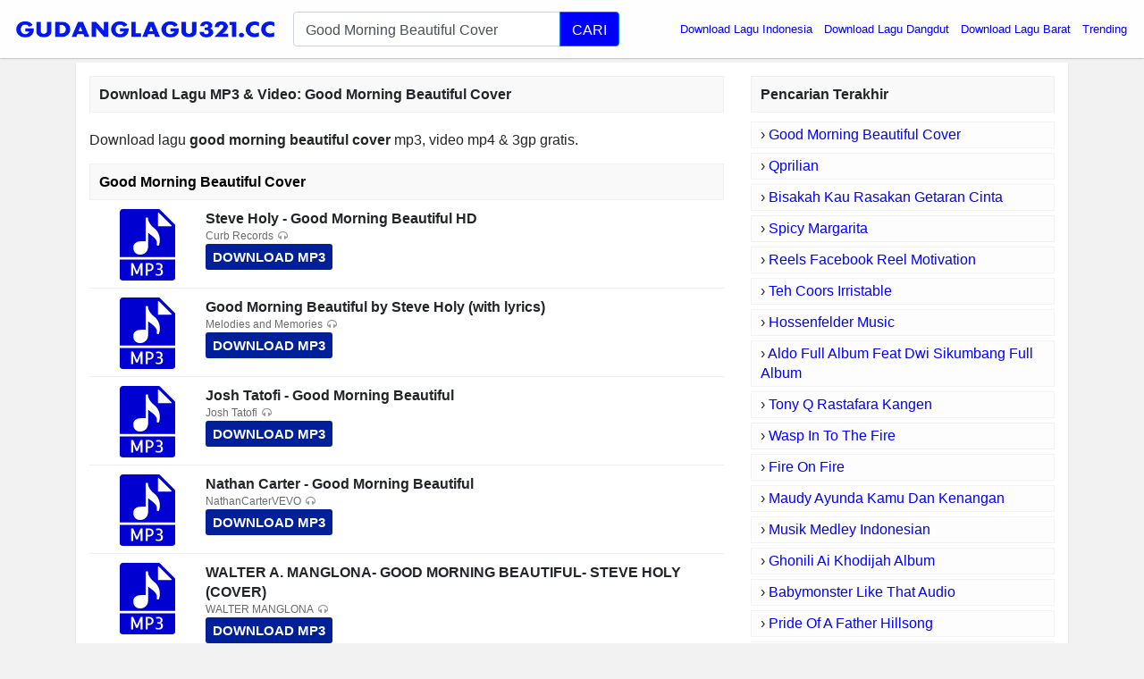

--- FILE ---
content_type: text/html; charset=UTF-8
request_url: https://app.gudanglagu321.cc/download/good-morning-beautiful-cover/
body_size: 4926
content:
<!DOCTYPE html>
<html itemscope="" itemtype="https://schema.org/WebPage" lang="id">
<head>
<meta http-equiv="Content-Type" content="text/html; charset=utf-8" />
<meta name="viewport" content="width=device-width, initial-scale=1" />
<title>Download Lagu Good Morning Beautiful Cover MP3, Video MP4 &amp; 3GP</title>
<meta name="description" content="Good Morning Beautiful Cover MP3 Download (9.62 MB), Video 3gp &amp; mp4. List Download Lagu MP3 Good Morning Beautiful Cover (09:23 min), last update Feb 2026. You" />
<meta name="keywords" content="Good Morning Beautiful Cover, lagu Good Morning Beautiful Cover, download lagu Good Morning Beautiful Cover, download lagu Good Morning Beautiful Cover mp3, download lagu terbaru Good Morning Beautiful Cover, download lagu Good Morning Beautiful Cover gratis, musik Good Morning Beautiful Cover, download musik Good Morning Beautiful Cover, dengarkan lagu online, dengarkan lagu mp3 online" />
<meta property="og:title" content="Download Lagu Good Morning Beautiful Cover MP3, Video MP4 &amp; 3GP" />
<meta property="og:image" content="" />
<meta property="og:url" content="https://app.gudanglagu321.cc/download/good-morning-beautiful-cover/" />
<meta property="og:description" content="Good Morning Beautiful Cover MP3 Download (9.62 MB), Video 3gp &amp; mp4. List Download Lagu MP3 Good Morning Beautiful Cover (09:23 min), last update Feb 2026. You" />
<link rel="canonical" href="https://app.gudanglagu321.cc/download/good-morning-beautiful-cover/" />
<meta name="google-site-verification" content="H8lSToBGkMVTAO2zmvPsWSkdQUNkYkXzNcuXYqVprM4" />
<meta http-equiv="X-UA-Compatible" content="IE=edge, chrome=1" />
<meta name="author" content="GudangLagu" />
<meta property="og:site_name" content="GudangLagu" />
<link rel="icon" href="https://app.gudanglagu321.cc/images/favicon.ico" type="image/gif" sizes="16x16">
<script type="text/javascript" src="https://ajax.googleapis.com/ajax/libs/jquery/3.3.1/jquery.min.js"></script>
<link href="https://app.gudanglagu321.cc/font-awesome/4.7.0/css/font-awesome.min.css" rel="stylesheet" media="screen" async defer crossorigin="anonymous">
<link rel="stylesheet" href="https://app.gudanglagu321.cc/bootstrap/4.0.0/css/bootstrap.min.css?v=0.1" async defer crossorigin="anonymous">
<link rel="stylesheet" href="https://app.gudanglagu321.cc/css/app-min2.css?v=0.8" media="screen" />
<script src="https://app.gudanglagu321.cc/js/master.js" type="text/javascript"></script>
<link rel="icon" href="https://app.gudanglagu321.cc/images/favicon.ico" type="image/gif" sizes="16x16">
<script src="https://app.gudanglagu321.cc/bootstrap/4.0.0/js/bootstrap.min.js" crossorigin="anonymous"></script>
<style>.find-more{word-break: break-word}.logo4 {width: min(70vw, 1000px);}.share4 {width: min(70vw, 138px);}</style>
<style>.btn-dls,.btn-pls{display:inline-block;padding:2px 10px;background:#1fd900;margin:5px 10px 0 0;font-size:12px;color:#fff;border-radius:3px;font-weight:700}.btn-pls{background:#fa5e00}.btn-dls:before,.btn-pls:before{content:"\F019";font-family:FontAwesome;padding-right:5px}.btn-pls:before{content:"\F04B"}</style>
</head>
<body>
    <div id="header" class="scroll-down">
        <div id="container" class="container-fluid pl-0 pr-0">
            <nav class="navbar navbar-expand-md header-navbar navbar-light">
                <div class="navbar-brand mx-auto">
                    <a class="logo" href="/">
                        <img class="logo4" width="100%" height="100%" style="max-width: 300px; padding: 10px 0;" src="https://app.gudanglagu321.cc/images/download-lagu-mp3-gratis-terbaru.png" title="Download Lagu Terbaru, Gudang lagu Mp3 gratis Terbaik 2026" alt="Download Lagu Terbaru, Gudang lagu Mp3 gratis Terbaik 2026">
                    </a>
                </div>
                                <div class="d-flex flex-row" style="flex-grow: 1;">
                    <div class="order-0" style="flex-grow: 1;">
                        <div class="form">
                            <form class="my-2" role="search" action="/cari.php">
                                <div class="input-group input-group-lg" id="suggest">
                                    <input autocomplete="off" type="text" id="search-query" class="form-control" name="q" value="Good Morning Beautiful Cover" placeholder="Masukkan nama lagu" required="">
                                    <div class="input-group-append">
                                        <button type="submit" class="btn btn-primary search-btn">
                                            
                                            CARI
                                        </button>
                                    </div>
                                </div>
                            </form>
                        </div>
                    </div>
                                        <button class="navbar-toggler" title="Button" type="button" data-toggle="collapse" data-target=".dual-collapse2">
                        <span class="navbar-toggler-icon"></span>
                    </button>
                                    </div>
                                <div class="navbar-collapse collapse order-3 dual-collapse2">
                    <ul class="navbar-nav ml-auto">
			<!--<li class="nav-item dropdown">
		<a class="nav-link dropdown-toggle" href="/" id="navbarDropdown" role="button" data-toggle="dropdown" aria-haspopup="true" aria-expanded="false">Genre </a>
		<div class="dropdown-menu" aria-labelledby="navbarDropdown">
	<a class="dropdown-item genre" href="/genre/ilkpop.html">ilKPOP</a>
	<a class="dropdown-item genre" href="#">Go-Lagu</a>
	<a class="dropdown-item genre" href="/planetlagu-download.html">PlanetLagu</a>
	<a class="dropdown-item genre" href="/lagu123-top-download.html">Lagu123</a>
	<a class="dropdown-item genre" href="#">Mp3juice</a>
	<a class="dropdown-item genre" href="/stafaband-download.html">Stafaband</a>
	</div></li>-->
                        <li class="nav-item">
                            <a style="color:blue" class="nav-link" href="/download/download-lagu-indonesia/">Download Lagu Indonesia</a>
                        </li>
                        <li class="nav-item">
                            <a style="color:blue" class="nav-link" href="/download/download-lagu-dangdut/">Download Lagu Dangdut</a>
                        </li>
                        <li class="nav-item">
                            <a style="color:blue" class="nav-link" href="/download/download-lagu-barat/">Download Lagu Barat</a>
                        </li>
                        <li class="nav-item">
                            <a style="color:blue" class="nav-link" href="/trending/">Trending</a>
                        </li>            
                                            </ul>
                </div>
                            </nav>
        </div>
    </div><div id="main" class="container">
        <div class="main_content">
    <div class="row">
        <div id="content" class="col-md-8 col-lg-8 col-sm-12 col-xs-12 search_content">
            
                        <h1 class="widget-name search find-more">Download Lagu MP3 & Video: <strong>Good Morning Beautiful Cover</strong></h1>
            <div class="list-item search"><p class="find-more" style="margin-top:20px;font-size:16px;">Download lagu <strong>good morning beautiful cover</strong> mp3, video mp4 &amp; 3gp gratis.</p>
<h2 class="widget-name search find-more">Good Morning Beautiful Cover</h2><div class="item-in-list">
<div class="thumb">
<a href="/link/steve-holy-good-morning-beautiful-hd-vPrKsALmazLA/" rel="nofollow">
<img src="/images/59768d74fde3bfd8645cebb29cafcff9.svg?v=0.1" alt="Steve Holy - Good Morning Beautiful HD"></a>
</div>
<div class="info2">
<strong class="info-name" style="font-size: 16px;max-height: 40px;overflow: hidden;text-overflow: ellipsis;margin-bottom: 0;">Steve Holy - Good Morning Beautiful HD</strong>
<div class="analytics">
<p class="listen"><b>Curb Records</b></p>
<a style="color: #FFF;background: #002099;border-radius: 3px;padding: 4px 8px;font-size: 15px!important;display: inline-block;font-weight: 700" href="/link/steve-holy-good-morning-beautiful-hd-vPrKsALmazLA/" rel="nofollow">DOWNLOAD MP3</a>
</div>
</div>
</div><div class="item-in-list">
<div class="thumb">
<a href="/link/good-morning-beautiful-by-steve-holy-with-lyrics-vygeg919C8uI/" rel="nofollow">
<img src="/images/59768d74fde3bfd8645cebb29cafcff9.svg?v=0.1" alt="Good Morning Beautiful by Steve Holy (with lyrics)"></a>
</div>
<div class="info2">
<strong class="info-name" style="font-size: 16px;max-height: 40px;overflow: hidden;text-overflow: ellipsis;margin-bottom: 0;">Good Morning Beautiful by Steve Holy (with lyrics)</strong>
<div class="analytics">
<p class="listen"><b>Melodies and Memories</b></p>
<a style="color: #FFF;background: #002099;border-radius: 3px;padding: 4px 8px;font-size: 15px!important;display: inline-block;font-weight: 700" href="/link/good-morning-beautiful-by-steve-holy-with-lyrics-vygeg919C8uI/" rel="nofollow">DOWNLOAD MP3</a>
</div>
</div>
</div><div class="item-in-list">
<div class="thumb">
<a href="/link/josh-tatofi-good-morning-beautiful-vlCpJFvvjgOQ/" rel="nofollow">
<img src="/images/59768d74fde3bfd8645cebb29cafcff9.svg?v=0.1" alt="Josh Tatofi - Good Morning Beautiful"></a>
</div>
<div class="info2">
<strong class="info-name" style="font-size: 16px;max-height: 40px;overflow: hidden;text-overflow: ellipsis;margin-bottom: 0;">Josh Tatofi - Good Morning Beautiful</strong>
<div class="analytics">
<p class="listen"><b>Josh Tatofi</b></p>
<a style="color: #FFF;background: #002099;border-radius: 3px;padding: 4px 8px;font-size: 15px!important;display: inline-block;font-weight: 700" href="/link/josh-tatofi-good-morning-beautiful-vlCpJFvvjgOQ/" rel="nofollow">DOWNLOAD MP3</a>
</div>
</div>
</div><div class="item-in-list">
<div class="thumb">
<a href="/link/nathan-carter-good-morning-beautiful-vw4trcfY-1sY/" rel="nofollow">
<img src="/images/59768d74fde3bfd8645cebb29cafcff9.svg?v=0.1" alt="Nathan Carter - Good Morning Beautiful"></a>
</div>
<div class="info2">
<strong class="info-name" style="font-size: 16px;max-height: 40px;overflow: hidden;text-overflow: ellipsis;margin-bottom: 0;">Nathan Carter - Good Morning Beautiful</strong>
<div class="analytics">
<p class="listen"><b>NathanCarterVEVO</b></p>
<a style="color: #FFF;background: #002099;border-radius: 3px;padding: 4px 8px;font-size: 15px!important;display: inline-block;font-weight: 700" href="/link/nathan-carter-good-morning-beautiful-vw4trcfY-1sY/" rel="nofollow">DOWNLOAD MP3</a>
</div>
</div>
</div><div class="item-in-list">
<div class="thumb">
<a href="/link/walter-a-manglona-good-morning-beautiful-steve-holy-cover-vRuZw6mOsB24/" rel="nofollow">
<img src="/images/59768d74fde3bfd8645cebb29cafcff9.svg?v=0.1" alt="WALTER A. MANGLONA- GOOD MORNING BEAUTIFUL- STEVE HOLY (COVER)"></a>
</div>
<div class="info2">
<strong class="info-name" style="font-size: 16px;max-height: 40px;overflow: hidden;text-overflow: ellipsis;margin-bottom: 0;">WALTER A. MANGLONA- GOOD MORNING BEAUTIFUL- STEVE HOLY (COVER)</strong>
<div class="analytics">
<p class="listen"><b>WALTER MANGLONA</b></p>
<a style="color: #FFF;background: #002099;border-radius: 3px;padding: 4px 8px;font-size: 15px!important;display: inline-block;font-weight: 700" href="/link/walter-a-manglona-good-morning-beautiful-steve-holy-cover-vRuZw6mOsB24/" rel="nofollow">DOWNLOAD MP3</a>
</div>
</div>
</div><div class="item-in-list">
<div class="thumb">
<a href="/link/good-morning-beautiful-acoustic-version-vvof729UtxOM/" rel="nofollow">
<img src="/images/59768d74fde3bfd8645cebb29cafcff9.svg?v=0.1" alt="Good Morning Beautiful (Acoustic Version)"></a>
</div>
<div class="info2">
<strong class="info-name" style="font-size: 16px;max-height: 40px;overflow: hidden;text-overflow: ellipsis;margin-bottom: 0;">Good Morning Beautiful (Acoustic Version)</strong>
<div class="analytics">
<p class="listen"><b>SteveHolyOfficial</b></p>
<a style="color: #FFF;background: #002099;border-radius: 3px;padding: 4px 8px;font-size: 15px!important;display: inline-block;font-weight: 700" href="/link/good-morning-beautiful-acoustic-version-vvof729UtxOM/" rel="nofollow">DOWNLOAD MP3</a>
</div>
</div>
</div><div class="item-in-list">
<div class="thumb">
<a href="/link/good-morning-beautiful-vIPzNdVw72wU/" rel="nofollow">
<img src="/images/59768d74fde3bfd8645cebb29cafcff9.svg?v=0.1" alt="Good Morning Beautiful"></a>
</div>
<div class="info2">
<strong class="info-name" style="font-size: 16px;max-height: 40px;overflow: hidden;text-overflow: ellipsis;margin-bottom: 0;">Good Morning Beautiful</strong>
<div class="analytics">
<p class="listen"><b>Deftones</b></p>
<a style="color: #FFF;background: #002099;border-radius: 3px;padding: 4px 8px;font-size: 15px!important;display: inline-block;font-weight: 700" href="/link/good-morning-beautiful-vIPzNdVw72wU/" rel="nofollow">DOWNLOAD MP3</a>
</div>
</div>
</div><div class="item-in-list">
<div class="thumb">
<a href="/link/good-morning-beautiful-vYUDtIOyOwgw/" rel="nofollow">
<img src="/images/59768d74fde3bfd8645cebb29cafcff9.svg?v=0.1" alt="Good Morning Beautiful"></a>
</div>
<div class="info2">
<strong class="info-name" style="font-size: 16px;max-height: 40px;overflow: hidden;text-overflow: ellipsis;margin-bottom: 0;">Good Morning Beautiful</strong>
<div class="analytics">
<p class="listen"><b>sweetlyrandom1</b></p>
<a style="color: #FFF;background: #002099;border-radius: 3px;padding: 4px 8px;font-size: 15px!important;display: inline-block;font-weight: 700" href="/link/good-morning-beautiful-vYUDtIOyOwgw/" rel="nofollow">DOWNLOAD MP3</a>
</div>
</div>
</div><div class="item-in-list">
<div class="thumb">
<a href="/link/jim-brickman-good-morning-beautiful-ft-luke-mcmaster-vRQ5luM0e5xI/" rel="nofollow">
<img src="/images/59768d74fde3bfd8645cebb29cafcff9.svg?v=0.1" alt="Jim Brickman - Good Morning Beautiful ft. Luke McMaster"></a>
</div>
<div class="info2">
<strong class="info-name" style="font-size: 16px;max-height: 40px;overflow: hidden;text-overflow: ellipsis;margin-bottom: 0;">Jim Brickman - Good Morning Beautiful ft. Luke McMaster</strong>
<div class="analytics">
<p class="listen"><b>Jim Brickman Music</b></p>
<a style="color: #FFF;background: #002099;border-radius: 3px;padding: 4px 8px;font-size: 15px!important;display: inline-block;font-weight: 700" href="/link/jim-brickman-good-morning-beautiful-ft-luke-mcmaster-vRQ5luM0e5xI/" rel="nofollow">DOWNLOAD MP3</a>
</div>
</div>
</div><div class="item-in-list">
<div class="thumb">
<a href="/link/deftones-good-morning-beautiful-stephen-carpenter-play-through-vApy5axY5cWE/" rel="nofollow">
<img src="/images/59768d74fde3bfd8645cebb29cafcff9.svg?v=0.1" alt="Deftones – Good Morning Beautiful (Stephen Carpenter Play-Through)"></a>
</div>
<div class="info2">
<strong class="info-name" style="font-size: 16px;max-height: 40px;overflow: hidden;text-overflow: ellipsis;margin-bottom: 0;">Deftones – Good Morning Beautiful (Stephen Carpenter Play-Through)</strong>
<div class="analytics">
<p class="listen"><b>Deftones</b></p>
<a style="color: #FFF;background: #002099;border-radius: 3px;padding: 4px 8px;font-size: 15px!important;display: inline-block;font-weight: 700" href="/link/deftones-good-morning-beautiful-stephen-carpenter-play-through-vApy5axY5cWE/" rel="nofollow">DOWNLOAD MP3</a>
</div>
</div>
</div><div class="item-in-list">
<div class="thumb">
<a href="/link/steve-holy-good-morning-beautiful-vZ7yiUQAny5w/" rel="nofollow">
<img src="/images/59768d74fde3bfd8645cebb29cafcff9.svg?v=0.1" alt="Steve Holy - Good Morning Beautiful"></a>
</div>
<div class="info2">
<strong class="info-name" style="font-size: 16px;max-height: 40px;overflow: hidden;text-overflow: ellipsis;margin-bottom: 0;">Steve Holy - Good Morning Beautiful</strong>
<div class="analytics">
<p class="listen"><b>WhenCountryMusicWasCountry</b></p>
<a style="color: #FFF;background: #002099;border-radius: 3px;padding: 4px 8px;font-size: 15px!important;display: inline-block;font-weight: 700" href="/link/steve-holy-good-morning-beautiful-vZ7yiUQAny5w/" rel="nofollow">DOWNLOAD MP3</a>
</div>
</div>
</div><div class="item-in-list">
<div class="thumb">
<a href="/link/deftones-good-morning-beautiful-guitar-cover-vtmbL7VrZOMs/" rel="nofollow">
<img src="/images/59768d74fde3bfd8645cebb29cafcff9.svg?v=0.1" alt="Deftones - Good Morning Beautiful (Guitar Cover)"></a>
</div>
<div class="info2">
<strong class="info-name" style="font-size: 16px;max-height: 40px;overflow: hidden;text-overflow: ellipsis;margin-bottom: 0;">Deftones - Good Morning Beautiful (Guitar Cover)</strong>
<div class="analytics">
<p class="listen"><b>rfisher231</b></p>
<a style="color: #FFF;background: #002099;border-radius: 3px;padding: 4px 8px;font-size: 15px!important;display: inline-block;font-weight: 700" href="/link/deftones-good-morning-beautiful-guitar-cover-vtmbL7VrZOMs/" rel="nofollow">DOWNLOAD MP3</a>
</div>
</div>
</div><div class="item-in-list">
<div class="thumb">
<a href="/link/good-morning-beautiful-feat-savannah-outen-vWd9TEbib3eA/" rel="nofollow">
<img src="/images/59768d74fde3bfd8645cebb29cafcff9.svg?v=0.1" alt="Good Morning Beautiful (feat. Savannah Outen)"></a>
</div>
<div class="info2">
<strong class="info-name" style="font-size: 16px;max-height: 40px;overflow: hidden;text-overflow: ellipsis;margin-bottom: 0;">Good Morning Beautiful (feat. Savannah Outen)</strong>
<div class="analytics">
<p class="listen"><b>Jim Brickman Music</b></p>
<a style="color: #FFF;background: #002099;border-radius: 3px;padding: 4px 8px;font-size: 15px!important;display: inline-block;font-weight: 700" href="/link/good-morning-beautiful-feat-savannah-outen-vWd9TEbib3eA/" rel="nofollow">DOWNLOAD MP3</a>
</div>
</div>
</div><div class="item-in-list">
<div class="thumb">
<a href="/link/good-morning-music-boost-positive-energy-the-most-beautiful-guitar-melody-in-the-world-vDh_HJrs7Zmg/" rel="nofollow">
<img src="/images/59768d74fde3bfd8645cebb29cafcff9.svg?v=0.1" alt="Good Morning Music - Boost Positive Energy – The Most Beautiful Guitar Melody In The World"></a>
</div>
<div class="info2">
<strong class="info-name" style="font-size: 16px;max-height: 40px;overflow: hidden;text-overflow: ellipsis;margin-bottom: 0;">Good Morning Music - Boost Positive Energy – The Most Beautiful Guitar Melody In The World</strong>
<div class="analytics">
<p class="listen"><b>Classic Chill Vibes</b></p>
<a style="color: #FFF;background: #002099;border-radius: 3px;padding: 4px 8px;font-size: 15px!important;display: inline-block;font-weight: 700" href="/link/good-morning-music-boost-positive-energy-the-most-beautiful-guitar-melody-in-the-world-vDh_HJrs7Zmg/" rel="nofollow">DOWNLOAD MP3</a>
</div>
</div>
</div><div class="item-in-list">
<div class="thumb">
<a href="/link/good-morning-beautiful-cover-debbie-roche-vWGQqjoKTu0A/" rel="nofollow">
<img src="/images/59768d74fde3bfd8645cebb29cafcff9.svg?v=0.1" alt="Good Morning Beautiful Cover - Debbie Roche"></a>
</div>
<div class="info2">
<strong class="info-name" style="font-size: 16px;max-height: 40px;overflow: hidden;text-overflow: ellipsis;margin-bottom: 0;">Good Morning Beautiful Cover - Debbie Roche</strong>
<div class="analytics">
<p class="listen"><b>debbieroche1212</b></p>
<a style="color: #FFF;background: #002099;border-radius: 3px;padding: 4px 8px;font-size: 15px!important;display: inline-block;font-weight: 700" href="/link/good-morning-beautiful-cover-debbie-roche-vWGQqjoKTu0A/" rel="nofollow">DOWNLOAD MP3</a>
</div>
</div>
</div><div class="item-in-list">
<div class="thumb">
<a href="/link/jonah-baker-20-best-acoustic-covers-compilation-vKMNyDlpX5Zg/" rel="nofollow">
<img src="/images/59768d74fde3bfd8645cebb29cafcff9.svg?v=0.1" alt="Jonah Baker - 20  Best Acoustic Covers (Compilation)"></a>
</div>
<div class="info2">
<strong class="info-name" style="font-size: 16px;max-height: 40px;overflow: hidden;text-overflow: ellipsis;margin-bottom: 0;">Jonah Baker - 20  Best Acoustic Covers (Compilation)</strong>
<div class="analytics">
<p class="listen"><b>Jonah Baker</b></p>
<a style="color: #FFF;background: #002099;border-radius: 3px;padding: 4px 8px;font-size: 15px!important;display: inline-block;font-weight: 700" href="/link/jonah-baker-20-best-acoustic-covers-compilation-vKMNyDlpX5Zg/" rel="nofollow">DOWNLOAD MP3</a>
</div>
</div>
</div><div class="item-in-list">
<div class="thumb">
<a href="/link/good-morning-beautiful-vm9OIIQEL7to/" rel="nofollow">
<img src="/images/59768d74fde3bfd8645cebb29cafcff9.svg?v=0.1" alt="Good Morning Beautiful"></a>
</div>
<div class="info2">
<strong class="info-name" style="font-size: 16px;max-height: 40px;overflow: hidden;text-overflow: ellipsis;margin-bottom: 0;">Good Morning Beautiful</strong>
<div class="analytics">
<p class="listen"><b>Nathan Carter - Topic</b></p>
<a style="color: #FFF;background: #002099;border-radius: 3px;padding: 4px 8px;font-size: 15px!important;display: inline-block;font-weight: 700" href="/link/good-morning-beautiful-vm9OIIQEL7to/" rel="nofollow">DOWNLOAD MP3</a>
</div>
</div>
</div><div class="item-in-list">
<div class="thumb">
<a href="/link/good-morning-beautiful-acoustic-by-derek-cate-steve-holy-vqKF_obqzTFQ/" rel="nofollow">
<img src="/images/59768d74fde3bfd8645cebb29cafcff9.svg?v=0.1" alt="Good morning beautiful - Acoustic by Derek Cate (Steve Holy)"></a>
</div>
<div class="info2">
<strong class="info-name" style="font-size: 16px;max-height: 40px;overflow: hidden;text-overflow: ellipsis;margin-bottom: 0;">Good morning beautiful - Acoustic by Derek Cate (Steve Holy)</strong>
<div class="analytics">
<p class="listen"><b>Derek Cate</b></p>
<a style="color: #FFF;background: #002099;border-radius: 3px;padding: 4px 8px;font-size: 15px!important;display: inline-block;font-weight: 700" href="/link/good-morning-beautiful-acoustic-by-derek-cate-steve-holy-vqKF_obqzTFQ/" rel="nofollow">DOWNLOAD MP3</a>
</div>
</div>
</div><div class="item-in-list">
<div class="thumb">
<a href="/link/steve-holy-good-morning-beautiful-acoustic-cover-vnRBJyfOvTUQ/" rel="nofollow">
<img src="/images/59768d74fde3bfd8645cebb29cafcff9.svg?v=0.1" alt="Steve Holy - Good Morning Beautiful [Acoustic Cover]"></a>
</div>
<div class="info2">
<strong class="info-name" style="font-size: 16px;max-height: 40px;overflow: hidden;text-overflow: ellipsis;margin-bottom: 0;">Steve Holy - Good Morning Beautiful [Acoustic Cover]</strong>
<div class="analytics">
<p class="listen"><b>Deven Wagner Music</b></p>
<a style="color: #FFF;background: #002099;border-radius: 3px;padding: 4px 8px;font-size: 15px!important;display: inline-block;font-weight: 700" href="/link/steve-holy-good-morning-beautiful-acoustic-cover-vnRBJyfOvTUQ/" rel="nofollow">DOWNLOAD MP3</a>
</div>
</div>
</div></div></div><div id="sidebar" class="col-md-4 col-lg-4 col-sm-12 col-xs-12">
            <h2 class="widget-name">
                <span>Pencarian Terakhir</span>
            </h2>
            <ul class="recent-search">
<li>&rsaquo; <a style="color:#00f" href="https://app.gudanglagu321.cc/download/good-morning-beautiful-cover/">Good Morning Beautiful Cover</a></li><li>&rsaquo; <a style="color:#00f" href="https://app.gudanglagu321.cc/download/qprilian/">Qprilian</a></li><li>&rsaquo; <a style="color:#00f" href="https://app.gudanglagu321.cc/download/bisakah-kau-rasakan-getaran-cinta/">Bisakah Kau Rasakan Getaran Cinta</a></li><li>&rsaquo; <a style="color:#00f" href="https://app.gudanglagu321.cc/download/spicy-margarita/">Spicy Margarita</a></li><li>&rsaquo; <a style="color:#00f" href="https://app.gudanglagu321.cc/download/reels-facebook-reel-motivation/">Reels Facebook Reel Motivation</a></li><li>&rsaquo; <a style="color:#00f" href="https://app.gudanglagu321.cc/download/teh-coors-irristable/">Teh Coors Irristable</a></li><li>&rsaquo; <a style="color:#00f" href="https://app.gudanglagu321.cc/download/hossenfelder-music/">Hossenfelder Music</a></li><li>&rsaquo; <a style="color:#00f" href="https://app.gudanglagu321.cc/download/aldo-full-album-feat-dwi-sikumbang-full-album/">Aldo Full Album Feat Dwi Sikumbang Full Album</a></li><li>&rsaquo; <a style="color:#00f" href="https://app.gudanglagu321.cc/download/tony-q-rastafara-kangen/">Tony Q Rastafara Kangen</a></li><li>&rsaquo; <a style="color:#00f" href="https://app.gudanglagu321.cc/download/wasp-in-to-the-fire/">Wasp In To The Fire</a></li><li>&rsaquo; <a style="color:#00f" href="https://app.gudanglagu321.cc/download/fire-on-fire/">Fire On Fire</a></li><li>&rsaquo; <a style="color:#00f" href="https://app.gudanglagu321.cc/download/maudy-ayunda-kamu-dan-kenangan/">Maudy Ayunda Kamu Dan Kenangan</a></li><li>&rsaquo; <a style="color:#00f" href="https://app.gudanglagu321.cc/download/musik-medley-indonesian/">Musik Medley Indonesian</a></li><li>&rsaquo; <a style="color:#00f" href="https://app.gudanglagu321.cc/download/ghonili-ai-khodijah-album/">Ghonili Ai Khodijah Album</a></li><li>&rsaquo; <a style="color:#00f" href="https://app.gudanglagu321.cc/download/babymonster-like-that-audio/">Babymonster Like That Audio</a></li><li>&rsaquo; <a style="color:#00f" href="https://app.gudanglagu321.cc/download/pride-of-a-father-hillsong/">Pride Of A Father Hillsong</a></li><li>&rsaquo; <a style="color:#00f" href="https://app.gudanglagu321.cc/download/lagu-bahubali/">Lagu Bahubali</a></li><li>&rsaquo; <a style="color:#00f" href="https://app.gudanglagu321.cc/download/soon-well-be-found/">Soon Well Be Found</a></li><li>&rsaquo; <a style="color:#00f" href="https://app.gudanglagu321.cc/download/mrcrazy-villain-villain-%E3%83%B4%E3%82%A3%E3%83%A9%E3%83%B3-flower%E3%81%A6%E3%81%AB%E3%82%92%E3%81%AF-tokumix-full-cover-tiktok/">Mrcrazy Villain Villain ヴィラン Flowerてにをは Tokumix Full Cover Tiktok</a></li><li>&rsaquo; <a style="color:#00f" href="https://app.gudanglagu321.cc/download/gigi-band-fuul-qlbum/">Gigi Band Fuul Qlbum</a></li><li>&rsaquo; <a style="color:#00f" href="https://app.gudanglagu321.cc/download/pongdut-lagu-malasia-terbaru/">Pongdut Lagu Malasia Terbaru</a></li><li>&rsaquo; <a style="color:#00f" href="https://app.gudanglagu321.cc/download/mariah-carey-heartbreaker-feat-jay-z/">Mariah Carey Heartbreaker Feat Jay Z</a></li><li>&rsaquo; <a style="color:#00f" href="https://app.gudanglagu321.cc/download/lagu-you-se-lauren/">Lagu You Se Lauren</a></li><li>&rsaquo; <a style="color:#00f" href="https://app.gudanglagu321.cc/download/sultan-dipeejalanan/">Sultan Dipeejalanan</a></li><li>&rsaquo; <a style="color:#00f" href="https://app.gudanglagu321.cc/download/%D9%81%D8%B1%D9%85%D9%84%D9%8A-%D9%88%D9%87%D8%B1%D8%A7%D9%86%D9%8A-%D9%85%D9%86%D8%B2%D9%88-mnzo/">فرملي وهراني منزو Mnzo</a></li></ul>  
        </div>
    </div>
</div>
    </div><div class="home-btn">
        <a href="/" title="Download Lagu Mp3 - Gudang lagu">Home</a>
    </div>
    <div id="footer">
        <div class="container-fluid bg-white">
            <div class="row">
                <div class="col-12 text-center">
                    <div class="copyright">
                        <i>Gudang lagu Mp3 - Download Lagu MP3 Gratis, cepat, mudah dan sangat stabil</i>
                        <br><br>
                        <strong>Download Lagu Terbaru 2026, Gudang Lagu Mp3 Gratis Terbaik 2026. Gudang musik, Free download mp3 Indonesia.</strong>
                    <p><b>Contact:</b> dlaguaku321.net@gmail.com</p>
                    </div>
                </div>
            </div>
        </div>
    </div>
    <div id="scroll-top"><div class="icon"></div></div>
<script type="text/javascript">
$(function(){
    suggest();
    scrollTop();
});
</script>
    <script defer src="https://static.cloudflareinsights.com/beacon.min.js/vcd15cbe7772f49c399c6a5babf22c1241717689176015" integrity="sha512-ZpsOmlRQV6y907TI0dKBHq9Md29nnaEIPlkf84rnaERnq6zvWvPUqr2ft8M1aS28oN72PdrCzSjY4U6VaAw1EQ==" data-cf-beacon='{"version":"2024.11.0","token":"8b3c478ef0e5468e8fa6d3ebb1d21b37","r":1,"server_timing":{"name":{"cfCacheStatus":true,"cfEdge":true,"cfExtPri":true,"cfL4":true,"cfOrigin":true,"cfSpeedBrain":true},"location_startswith":null}}' crossorigin="anonymous"></script>
</body>
</html>